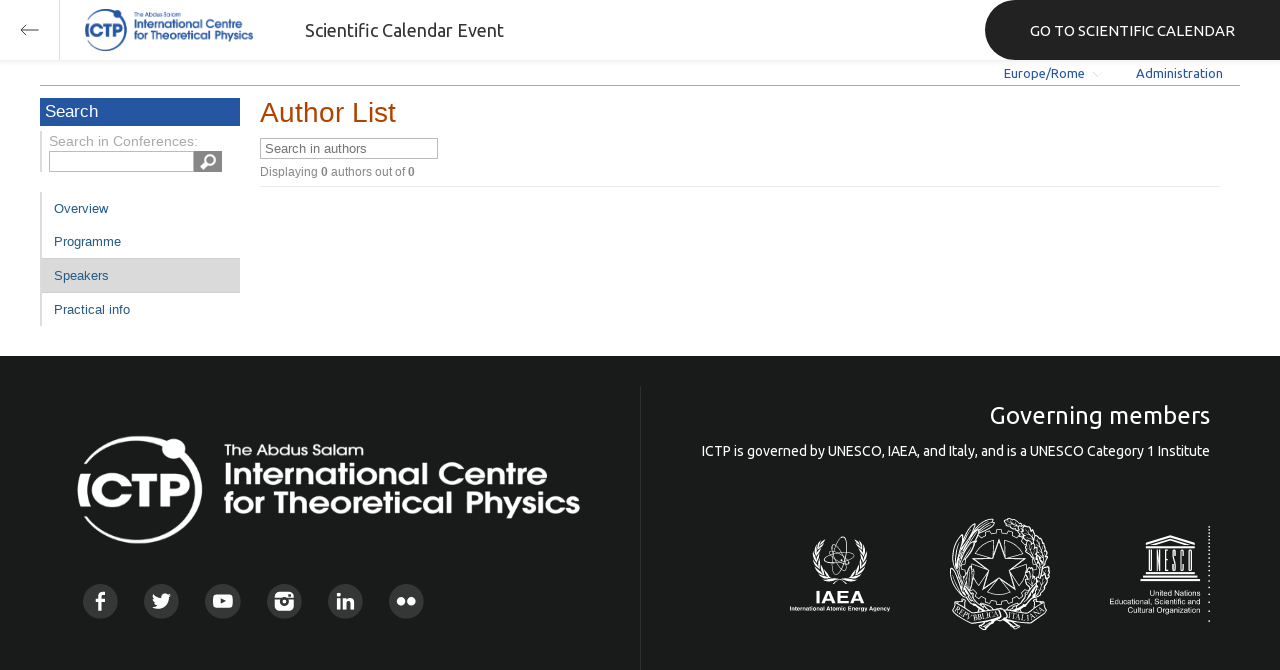

--- FILE ---
content_type: text/javascript
request_url: https://indico.ictp.it/static/assets/js/indico_display_f2592553.min.js
body_size: 1639
content:
type("ApplyForParticipationPopup",["ServiceDialogWithButtons"],{_success:function(response){this.onSuccess(response);},_save:function(response){var self=this;if(self.parameterManager.check()){self.request(self.userData);}},_getButtons:function(){var self=this;return[[$T('OK'),function(){self._save();},true],[$T('Cancel'),function(){self.close();}]]},_drawUserEditable:function(){var self=this;return IndicoUtil.createFormFromMap([[$T('Title'),$B(Html.select({},Html.option({},""),Html.option({value:'Mr.'},$T("Mr.")),Html.option({value:'Mrs.'},$T("Mrs.")),Html.option({value:'Ms.'},$T("Ms.")),Html.option({value:'Dr.'},$T("Dr.")),Html.option({value:'Prof.'},$T("Prof."))),self.userData.accessor('title'))],[$T('Family Name'),$B(self.parameterManager.add(Html.edit({style:{width:'200px'}}),'text',false),self.userData.accessor('surName'))],[$T('First Name'),$B(self.parameterManager.add(Html.edit({style:{width:'200px'}}),'text',false),self.userData.accessor('name'))],[$T('Affiliation'),$B(Html.edit({style:{width:'200px'}}),self.userData.accessor('affiliation'))],[$T('Email'),$B(self.parameterManager.add(Html.edit({style:{width:'200px'}}),'email',false),self.userData.accessor('email'))],[$T('Address'),$B(Html.textarea({style:{width:'200px'}}),self.userData.accessor('address'))],[$T('Telephone'),$B(Html.edit({style:{width:'150px'}}),self.userData.accessor('phone'))],[$T('Fax'),$B(Html.edit({style:{width:'150px'}}),self.userData.accessor('fax'))]]);},_drawUserNotEditable:function(){var self=this;return IndicoUtil.createFormFromMap([[$T('Title'),self.userData.get("title")],[$T('Last Name'),self.userData.get("surName")],[$T('First Name'),self.userData.get("name")],[$T('Email'),self.userData.get("email")],[$T('Address'),self.userData.get("address")],[$T('Affiliation'),self.userData.get("affiliation")],[$T('Telephone'),self.userData.get("phone")],[$T('Fax'),self.userData.get("fax")]]);},draw:function(){var self=this;self.parameterManager=new IndicoUtil.parameterManager();var tabWidget=null;if(this.allowEdit){tabWidget=self._drawUserEditable();}
else{tabWidget=self._drawUserNotEditable();}
return this.ServiceDialogWithButtons.prototype.draw.call(this,tabWidget);}},function(confId,method,title,userData,onSuccess,allowEdit){this.onSuccess=any(onSuccess,positive);this.confId=confId;this.userData=$O(userData);this.allowEdit=any(allowEdit,true);var self=this;self.userData.set("confId",self.confId);this.ServiceDialogWithButtons(Indico.Urls.JsonRpcService,method,userData,title,function(){self.close();});self.open();});type("BasicEmailPopup",["ExclusivePopupWithButtons"],{_getButtons:function(){var self=this;return[[$T('Send'),function(){self.sendFunction();}],[$T('Cancel'),function(){self.close();}]]},_drawRTWidget:function(){var self=this;self.rtWidget=new ParsedRichTextEditor(700,400,'IndicoMinimal');self.rtWidget.set(self.defaultText);},_drawTop:function(){var self=this;return Html.div({},self._drawFromAddress(),self._drawToAddress(),self._drawCCAddress(),self._drawSubject());},_drawWidget:function(){var self=this;self._drawRTWidget();return Html.div({},self._drawTop(),self.rtWidget.draw(),self._drawLegends());},_drawLegends:function(){var self=this;if(_.size(self.legends)==0){return null;}
var legendFields=[];for(var legend in self.legends){legendFields.push(Html.tr({},Html.td({},"{"+legend+"} :"),Html.td({},self.legends[legend])));}
return Html.div({style:{marginLeft:'20px',fontStyle:'italic',color:'gray'}},Html.div({style:{fontWeight:'bold'}},$T("Legend:")),Html.table({},legendFields));},draw:function(){var self=this;return this.ExclusivePopupWithButtons.prototype.draw.call(self,self._drawWidget());}},function(title,confTitle,confId,subject,defaultText,legends){var self=this;self.confTitle=confTitle;self.confId=confId;self.defaultText=any(defaultText,"");self.subject=new WatchObject();$B(self.subject.accessor(),subject);self.legends=any(legends,{});this.ExclusivePopupWithButtons(title);});type("ParticipantsEmailPopup",["BasicEmailPopup"],{_drawFromAddress:function(){var self=this;var fromField=Html.tr({},Html.td({width:"15%"},Html.span({},$T("From:"))),Html.td({width:"85%"},Html.span({},self.from)));return Html.table({width:"688px"},fromField);},_drawToAddress:function(){var self=this;var toField=Html.tr({},Html.td({width:"15%"},Html.span({},$T("To:"))),Html.td({width:"85%"},_.values(self.toParticipants).join('; ')));return Html.table({width:"688px"},toField);},_drawCCAddress:function(){return null;},_drawSubject:function(){var self=this;var subjectField=Html.tr({},Html.td({width:"15%"},Html.span({},$T("Subject:"))),Html.td({width:"85%"},$B(Html.edit({style:{width:'100%'}}),self.subject.accessor())));return Html.table({width:"688px"},subjectField);}},function(title,confTitle,confId,method,toParticipants,from,subject,defaultContent,legends,successHandler){var self=this;self.toParticipants=toParticipants;self.from=from;self.toUserIds=any(self.toUserIds,_.keys(toParticipants));this.sendFunction=function(){var killProgress=IndicoUI.Dialogs.Util.progress($T("Sending email..."));jsonRpc(Indico.Urls.JsonRpcService,method,{conference:self.confId,userIds:self.toUserIds,subject:self.subject.get(),body:self.rtWidget.get()},function(result,error){if(error){killProgress();IndicoUtil.errorReport(error);}else{killProgress();successHandler(result);self.close();}});};this.BasicEmailPopup(title,confTitle,confId,subject,defaultContent,legends);});type("ParticipantsInvitePopup",["ParticipantsEmailPopup"],{_drawToAddress:function(){var self=this;var to=[];for(var p in self.toParticipants){to.push(self.toParticipants[p].name);}
var toField=Html.tr({},Html.td({width:"15%"},Html.span({},$T("To:"))),Html.td({width:"85%"},to.join("; ")));return Html.table({width:"95%"},toField);}},function(title,confTitle,confId,method,toParticipants,from,subject,defaultContent,legends,successHandler){this.toUserIds=toParticipants;this.ParticipantsEmailPopup(title,confTitle,confId,method,toParticipants,from,subject,defaultContent,legends,successHandler);});